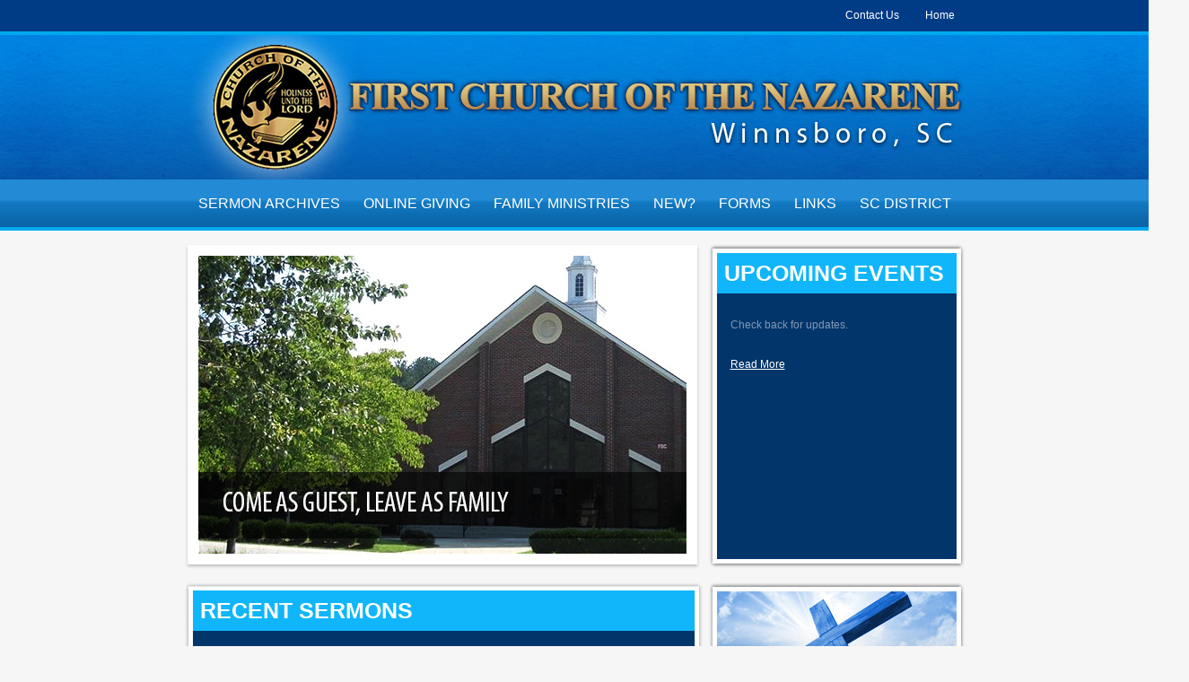

--- FILE ---
content_type: text/html; Charset=UTF-8
request_url: http://www.wcotn.org/?fldMonth=&fldEventID=861501&fldOccuranceDate=12/3/2023
body_size: 5536
content:
<!DOCTYPE html>
<html lang="en">
 <head>
<meta http-equiv="Content-Type" content="text/html; charset=UTF-8">
   <title>Winnsboro First Church of the Nazarene</title>
   <meta name="description" content="This is a web site for our church to help inform people of who we are and where we are located. What ministries we offer. Offering online sermons and online giving."> 
   <meta name="keywords" content="First Church Of The Nazarene, Winnsboro, SC, Winnsboro, SC, Adult ministry, Teen Ministry, Childrens Ministry, Missions, Men's Ministry, Women's Ministry, Calendar">
   <meta name="robots" content="index,follow">
   
   <meta property="og:title" content="Winnsboro First Church of the Nazarene" />
<meta property="og:description" content="This is a web site for our church to help inform people of who we are and where we are located. What ministries we offer. Offering online sermons and online giving." />
<meta property="og:image" content="" />
<meta property="nm:nocache" mode="" />
<meta property="nm:cid" content="79632" />
<meta property="nm:sv" content="2021" />
<link rel="canonical" href="http://www.Wcotn.org/" />
<script src="/lib/frameworks/jquery/jquery-3.6.3.min.js"></script>
<script src="/lib/frameworks/jquery/jquery-migrate-1.4.1.min.js"></script>
<script src="/lib/frameworks/jquery/jquery-ui-1.13.2/jquery-ui.js"></script>
<link rel="stylesheet" href="/lib/frameworks/jquery/jquery-ui-1.13.2/jquery-ui.css" Type="text/css">
<script src="/lib/common/common.js"></script>
<link type="text/css" href="//files.stablerack.com/library/fontawesome/6/css/fontawesome.min.css" rel="Stylesheet" /><link type="text/css" href="//files.stablerack.com/library/fontawesome/6/css/all.min.css" rel="Stylesheet" /><link type="text/css" href="//files.stablerack.com/library/animate/animate.min.css" rel="Stylesheet" /><link rel="stylesheet" href="/lib/frameworks/bootstrap/css/fakebootstrap.css" Type="text/css">
<link rel="stylesheet" href="/lib/frameworks/bootstrap/css/bootstrap-theme.min.css" Type="text/css"><link rel="preconnect" href="https://fonts.googleapis.com"><link rel="preconnect" href="https://fonts.gstatic.com" crossorigin><link rel="stylesheet" href="/lib/common/struxr/struxr.css" Type="text/css">
<link rel="stylesheet" href="/lib/common/struxr/global.css" Type="text/css">
<link rel="stylesheet" href="/lib/common/struxr/blocks.css" Type="text/css">
<link rel="stylesheet" href="/systemstyles.css?fldTemplateID=13398" Type="text/css">
<script src="/lib/js/cms.js"></script>
<script src="/js/formvalidation.js?v2"></script>
<script src="/lib/js/core_kit.js"></script>
<script src="/lib/js/ui_kit.js"></script>

   
 </head>
 <body>

<div id="topBarDiv"><div id="topBar">
	
<ul id="topLinks" class="uMenu uMenuVertical">
 <li class="MenuItem_1 Item_First"><a href="/Contact-Us" title="Contact Us">Contact Us</a></li>
 <li class="MenuItem_2 Item_Last"><a href="/" title="Home">Home</a></li>
</ul>

<div class="clear"></div>
</div></div>
<div id="headerDiv"><div id="header">
	<img src="/images/TopLogo.png" width="869" height="161" alt="First Church of the Nazarene. Winnsboro, SC">
<div class="clear"></div>
</div></div>
<div id="topMenuBar"><div id="topMenuDiv">
	<ul id="topMenu"><li id="litopMenu122243" class="first"><a href="/Sermon-Archives" id="atopMenu122243" onclick="" title="" style="">Sermon Archives</a></li><li id="litopMenu162636" class="option2"><a href="https://www.easytithe.com/dl/?uid=firs650210" target="_blank" id="atopMenu162636" onclick="" title="Online Giving, Tithes, Offering, Donations" style="">Online Giving</a></li><li id="litopMenu123417" class="option3"><a href="/Family-Ministries" id="atopMenu123417" onclick="" title="" style="">Family Ministries</a><ul id="topMenu123417"><li id="litopMenu123417122253" class="first"><a href="/Ignite-Childrens-Ministry" id="atopMenu123417122253" onclick="" title="" style="">Ignite Children's Ministry</a></li><li id="litopMenu123417122254" class="option2"><a href="/Catalyst-Youth-Ministry" id="atopMenu123417122254" onclick="" title="" style="">Catalyst Youth Ministry</a></li><li id="litopMenu123417123131" class="option3"><a href="/Adult-Sunday-School-Ministries" id="atopMenu123417123131" onclick="" title="" style="">Adult Sunday School Ministries</a></li><li id="litopMenu123417123316" class="option4"><a href="/Prime-Timers" id="atopMenu123417123316" onclick="" title="" style="">Prime Timers</a></li><li id="litopMenu123417123357" class="option5"><a href="/Ladies-Ministry" id="atopMenu123417123357" onclick="" title="" style="">Ladies Ministry</a></li><li id="litopMenu123417123354" class="option6"><a href="/Mens-Ministry" id="atopMenu123417123354" onclick="" title="" style="">Men's Ministry</a></li><li id="litopMenu123417123082" class="last"><a href="/NMI" id="atopMenu123417123082" onclick="" title="" style="">NMI</a></li></ul><script>if (location.href.indexOf('/Ignite-Childrens-Ministry') > 0) { $('#a123417').addClass('chosenOption'); };
if (location.href.indexOf('/Catalyst-Youth-Ministry') > 0) { $('#a123417').addClass('chosenOption'); };
if (location.href.indexOf('/Adult-Sunday-School-Ministries') > 0) { $('#a123417').addClass('chosenOption'); };
if (location.href.indexOf('/Prime-Timers') > 0) { $('#a123417').addClass('chosenOption'); };
if (location.href.indexOf('/Ladies-Ministry') > 0) { $('#a123417').addClass('chosenOption'); };
if (location.href.indexOf('/Mens-Ministry') > 0) { $('#a123417').addClass('chosenOption'); };
if (location.href.indexOf('/NMI') > 0) { $('#a123417').addClass('chosenOption'); };
</script></li><li id="litopMenu122242" class="option4"><a href="/About-Us" id="atopMenu122242" onclick="" title="" style="">New?</a><ul id="topMenu122242"><li id="litopMenu122242122247" class="first"><a href="/About-Us" id="atopMenu122242122247" onclick="" title="" style="">About Us</a></li><li id="litopMenu122242162638" class="option2"><a href="/Calendar-of-Events" id="atopMenu122242162638" onclick="" title="" style="">Calendar of Events</a></li><li id="litopMenu122242130503" class="option3"><a href="/Church-Staff--Church-Board" id="atopMenu122242130503" onclick="" title="" style="">Church Staff & Church Board</a></li><li id="litopMenu122242123533" class="option4"><a href="/What-Nazarenes-Believe-Mission" id="atopMenu122242123533" onclick="" title="" style="">What Nazarenes Believe: Mission</a></li><li id="litopMenu122242123534" class="option5"><a href="/What-Nazarenes-Believe-Values" id="atopMenu122242123534" onclick="" title="" style="">What Nazarenes Believe: Values</a></li><li id="litopMenu122242123536" class="option6"><a href="/What-Nazarenes-Believe-Purpose" id="atopMenu122242123536" onclick="" title="" style="">What Nazarenes Believe: Purpose</a></li><li id="litopMenu122242123583" class="option7"><a href="/What-Nazarenes-Believe-8-Agreed-Statements" id="atopMenu122242123583" onclick="" title="" style="">What Nazarenes Believe: 8 Agreed Statements</a></li><li id="litopMenu122242122249" class="last"><a href="/Contact-Us" id="atopMenu122242122249" onclick="" title="" style="">Contact Us</a></li></ul><script>if (location.href.indexOf('/About-Us') > 0) { $('#a122242').addClass('chosenOption'); };
if (location.href.indexOf('/Calendar-of-Events') > 0) { $('#a122242').addClass('chosenOption'); };
if (location.href.indexOf('/Church-Staff--Church-Board') > 0) { $('#a122242').addClass('chosenOption'); };
if (location.href.indexOf('/What-Nazarenes-Believe-Mission') > 0) { $('#a122242').addClass('chosenOption'); };
if (location.href.indexOf('/What-Nazarenes-Believe-Values') > 0) { $('#a122242').addClass('chosenOption'); };
if (location.href.indexOf('/What-Nazarenes-Believe-Purpose') > 0) { $('#a122242').addClass('chosenOption'); };
if (location.href.indexOf('/What-Nazarenes-Believe-8-Agreed-Statements') > 0) { $('#a122242').addClass('chosenOption'); };
if (location.href.indexOf('/Contact-Us') > 0) { $('#a122242').addClass('chosenOption'); };
</script></li><li id="litopMenu123432" class="option5"><a href="/Forms" id="atopMenu123432" onclick="" title="" style="">Forms</a><ul id="topMenu123432"><li id="litopMenu123432205491" class="first"><a href="/VBS-PreRegistration-Form-" id="atopMenu123432205491" onclick="" title="" style="">VBS Pre-Registration Form</a></li><li id="litopMenu123432123313" class="option2"><a href="/Facility-Reservation-Form" id="atopMenu123432123313" onclick="" title="" style="">Facility Reservation Form</a></li><li id="litopMenu123432155725" class="option3"><a href="/KITCHENFELLOWSHIP-HALL-CHECK-LIST" id="atopMenu123432155725" onclick="" title="" style="">KITCHEN/FELLOWSHIP HALL CHECK LIST</a></li><li id="litopMenu123432181488" class="option4"><a href="/Handi" id="atopMenu123432181488" onclick="" title="" style="">Handicap Ramp Application Form</a></li><li id="litopMenu123432123515" class="option5"><a href="/Van" id="atopMenu123432123515" onclick="" title="" style="">Van Reservation Form</a></li><li id="litopMenu123432128549" class="last"><a href="/Video-Consent-Form" id="atopMenu123432128549" onclick="" title="" style="">Video Consent Form</a></li></ul><script>if (location.href.indexOf('/VBS-PreRegistration-Form-') > 0) { $('#a123432').addClass('chosenOption'); };
if (location.href.indexOf('/Facility-Reservation-Form') > 0) { $('#a123432').addClass('chosenOption'); };
if (location.href.indexOf('/KITCHENFELLOWSHIP-HALL-CHECK-LIST') > 0) { $('#a123432').addClass('chosenOption'); };
if (location.href.indexOf('/Handi') > 0) { $('#a123432').addClass('chosenOption'); };
if (location.href.indexOf('/Van') > 0) { $('#a123432').addClass('chosenOption'); };
if (location.href.indexOf('/Video-Consent-Form') > 0) { $('#a123432').addClass('chosenOption'); };
</script></li><li id="litopMenu123584" class="option6"><a href="/Links" id="atopMenu123584" onclick="" title="" style="">Links</a><ul id="topMenu123584"><li id="litopMenu123584189427" class="first"><a href="https://www.youtube.com/channel/UCcca4AK_5YmQTvE_Oza7ZVQ" target="_blank" id="atopMenu123584189427" onclick="" title="" style="">Church YouTube Page</a></li><li id="litopMenu123584148844" class="option2"><a href="https://www.facebook.com/WinnsboroNaz" target="_blank" id="atopMenu123584148844" onclick="" title="Winnsboro First Church of the Nazarene Facebook page" style="">Church Facebook Page</a></li><li id="litopMenu123584178294" class="option3"><a href="https://www.facebook.com/winnsboro.catalyst" target="_blank" id="atopMenu123584178294" onclick="" title="" style="">Catalyst Youth Ministry FB Page</a></li><li id="litopMenu123584172899" class="option4"><a href="https://www.facebook.com/www.wcotn.org/?ref=bookmarks" target="_blank" id="atopMenu123584172899" onclick="" title="" style="">Ignite Children's Ministry Facebook Page</a></li><li id="litopMenu123584123585" class="option5"><a href="http://nazarene.org/" target="_blank" id="atopMenu123584123585" onclick="" title="" style="">Church of the Nazarene</a></li><li id="litopMenu123584128564" class="option6"><a href="/Read-The-Bible" id="atopMenu123584128564" onclick="" title="" style="">Read The Bible</a></li><li id="litopMenu123584123586" class="option7"><a href="https://www.facebook.com/pages/South-Carolina-NYI/151309248215669?fref=ts" target="_blank" id="atopMenu123584123586" onclick="" title="" style="">NYI Facebook Page</a></li><li id="litopMenu123584123587" class="option8"><a href="https://www.facebook.com/pages/SC-District-SDMI/124965874219323" target="_blank" id="atopMenu123584123587" onclick="" title="" style="">SDMI Facebook Page</a></li><li id="litopMenu123584123588" class="last"><a href="http://scnazdist.net/indexold.html" target="_blank" id="atopMenu123584123588" onclick="" title="" style="">Old District Website</a></li></ul><script>if (location.href.indexOf('https://www.youtube.com/channel/UCcca4AK_5YmQTvE_Oza7ZVQ" target="_blank') > 0) { $('#a123584').addClass('chosenOption'); };
if (location.href.indexOf('https://www.facebook.com/WinnsboroNaz" target="_blank') > 0) { $('#a123584').addClass('chosenOption'); };
if (location.href.indexOf('https://www.facebook.com/winnsboro.catalyst" target="_blank') > 0) { $('#a123584').addClass('chosenOption'); };
if (location.href.indexOf('https://www.facebook.com/www.wcotn.org/?ref=bookmarks" target="_blank') > 0) { $('#a123584').addClass('chosenOption'); };
if (location.href.indexOf('http://nazarene.org/" target="_blank') > 0) { $('#a123584').addClass('chosenOption'); };
if (location.href.indexOf('/Read-The-Bible') > 0) { $('#a123584').addClass('chosenOption'); };
if (location.href.indexOf('https://www.facebook.com/pages/South-Carolina-NYI/151309248215669?fref=ts" target="_blank') > 0) { $('#a123584').addClass('chosenOption'); };
if (location.href.indexOf('https://www.facebook.com/pages/SC-District-SDMI/124965874219323" target="_blank') > 0) { $('#a123584').addClass('chosenOption'); };
if (location.href.indexOf('http://scnazdist.net/indexold.html" target="_blank') > 0) { $('#a123584').addClass('chosenOption'); };
</script></li><li id="litopMenu148774" class="last"><a href="/SC-District" id="atopMenu148774" onclick="" title="" style="">SC District</a><ul id="topMenu148774"><li id="litopMenu148774148775" class="first"><a href="http://southcarolinanazarene.org/" target="_blank" id="atopMenu148774148775" onclick="" title="" style="">SC Nazarene District Website</a></li><li id="litopMenu148774148839" class="option2"><a href="http://southcarolinanazarene.org/newsletters/newsletter-latest.pdf" target="_blank" id="atopMenu148774148839" onclick="" title="" style="">SC District Newsletter</a></li><li id="litopMenu148774148840" class="option3"><a href="http://engagemagazine.com/" target="_blank" id="atopMenu148774148840" onclick="" title="" style="">NMI Magazine: Engage</a></li><li id="litopMenu148774148841" class="option4"><a href="https://www.nph.com/nphweb/html/h2ol/index.jsp" target="_blank" id="atopMenu148774148841" onclick="" title="" style="">Holiness Today Magazine</a></li><li id="litopMenu148774148843" class="option5"><a href="http://www.usacanadaregion.org/sdmi" target="_blank" id="atopMenu148774148843" onclick="" title="" style="">SDMI Connection Newsletter</a></li><li id="litopMenu148774148842" class="last"><a href="http://www.graceandpeacemagazine.org/" target="_blank" id="atopMenu148774148842" onclick="" title="" style="">Grace & Peace Magazine</a></li></ul><script>if (location.href.indexOf('http://southcarolinanazarene.org/" target="_blank') > 0) { $('#a148774').addClass('chosenOption'); };
if (location.href.indexOf('http://southcarolinanazarene.org/newsletters/newsletter-latest.pdf" target="_blank') > 0) { $('#a148774').addClass('chosenOption'); };
if (location.href.indexOf('http://engagemagazine.com/" target="_blank') > 0) { $('#a148774').addClass('chosenOption'); };
if (location.href.indexOf('https://www.nph.com/nphweb/html/h2ol/index.jsp" target="_blank') > 0) { $('#a148774').addClass('chosenOption'); };
if (location.href.indexOf('http://www.usacanadaregion.org/sdmi" target="_blank') > 0) { $('#a148774').addClass('chosenOption'); };
if (location.href.indexOf('http://www.graceandpeacemagazine.org/" target="_blank') > 0) { $('#a148774').addClass('chosenOption'); };
</script></li></ul><script>if (location.href.indexOf('/Sermon-Archives') > 0) { $('#a122241').addClass('chosenOption'); };
if (location.href.indexOf('https://www.easytithe.com/dl/?uid=firs650210" target="_blank') > 0) { $('#a122241').addClass('chosenOption'); };
if (location.href.indexOf('/Family-Ministries') > 0) { $('#a122241').addClass('chosenOption'); };
if (location.href.indexOf('/About-Us') > 0) { $('#a122241').addClass('chosenOption'); };
if (location.href.indexOf('/Forms') > 0) { $('#a122241').addClass('chosenOption'); };
if (location.href.indexOf('/Links') > 0) { $('#a122241').addClass('chosenOption'); };
if (location.href.indexOf('/SC-District') > 0) { $('#a122241').addClass('chosenOption'); };
</script>
<div class="clear"></div>
</div></div>
<div id="hpBody">
	<div id="hpBody-left">
    	<div id="topPOV"><img src="/images/TopPOV.jpg" width="544" height="332" alt="Come as Guest, Leave as Family"></div>
        <div class="hpContentTop"></div>
        <div class="hpContentDiv">
        	<h1>Recent Sermons</h1>
            <div class="hpContent"><div class="sermonEntry">
	<img src="/images/BlogArticleImageSmall89539.jpg" width="138" height="102" alt="Sermon 2" class="sermonPic">
	<div class="sermonText">
		<h2>Sermon 2</h2>
		<div>Sunday Morning Service - November 10, 2024 - With Pastor Harry</div>
		<div><a href="/articles_view.asp?blogid=7339&view=post&articleid=89539" class="sermonLink">Watch</a></div>
	</div>
<div class="clear"></div>
</div><div class="sermonEntry">
	<img src="/images/BlogArticleImageSmall89538.jpg" width="138" height="102" alt="Sermon 1" class="sermonPic">
	<div class="sermonText">
		<h2>Sermon 1</h2>
		<div>Sunday Morning Service - November 17, 2024 - With Pastor Harry</div>
		<div><a href="/articles_view.asp?blogid=7339&view=post&articleid=89538" class="sermonLink">Watch</a></div>
	</div>
<div class="clear"></div>
</div><!--  --></div>
        </div>
        <div class="hpContentBottom"></div>
    </div>
    <div id="hpBody-right">
    	<div class="rr-top"></div>
        <div class="rr-bg" style="min-height:341px;">
        	<h2>Upcoming Events</h2>
            <div class="rr-text">
            	<p style="opacity:0.50;">Check back for updates.</p><!--  -->
                <br>
                <div><a href="/Calendar-of-Events">Read More</a></div>
            </div>
        </div>
        <div class="rr-bottom"></div>
        <div class="rr-top" style="margin-top:16px;"></div>
        <div class="rr-bg" style="min-height:475px;">
        	<div id="rrCrossDiv"><div class="rr-text" style="padding-top:160px;">
            	<h3>Services</h3>
                <p>&#160;</p>

<div><em style="font-style:italic; font-weight:bold">Sunday&#39;s: </em></div>

<div><em style="font-style:italic; font-weight:bold">&#160; &#160;&#160; Sunday School At 10:00&#160;AM</em></div>

<div><em style="font-style:italic; font-weight:bold">&#160; &#160;&#160; Sunday Morning Worship At 11:00&#160;AM</em></div>

<div><em style="font-style:italic; font-weight:bold">&#160; &#160;&#160; Sunday Evening Services:</em></div>

<div><em style="font-style:italic; font-weight:bold">&#160; &#160; &#160; &#160; &#160;&#160; Catalyst Youth Ministry: 4:30 PM</em></div>

<div><em style="font-style:italic; font-weight:bold">&#160; &#160; &#160; &#160; &#160;&#160; Ignite Children&#39;s Ministry: 4:30 PM</em></div>

<div><em style="font-style:italic; font-weight:bold">&#160; &#160; &#160; &#160; &#160; &#160;No Adult Evening Service</em></div>

<div>&#160; &#160; &#160; &#160; &#160; &#160; &#160; &#160; &#160; &#160; &#160; &#160; &#160; &#160; &#160; &#160; &#160; &#160; &#160;</div>

<div><em style="font-style:italic; font-weight:bold">Wednesday Night&#39;s: </em></div>

<div><em style="font-style:italic; font-weight:bold">&#160; &#160; &#160;Catalyst Youth Ministry: 5:30 PM</em></div>

<div><strong><em>&#160; &#160; &#160;No Ignite Children&#39;s Ministry</em></strong></div>

<div><strong><em>&#160; &#160;&#160; Adult&#39;s Bible Study: 6:00 PM</em></strong></div>

<div><em style="font-style:italic; font-weight:bold">&#160; &#160; &#160;&#160;</em></div>

<div>&#160; &#160; &#160; &#160; &#160; &#160; &#160; &#160; &#160; &#160; &#160; &#160; &#160; &#160; &#160;&#160;</div>

<div><strong><em>&#160;</em></strong></div>

            </div></div>
        </div>
        <div class="rr-bottom"></div>
    </div>
<div class="clear"></div>
</div>

<div class="footertext systemFooterInfo container-fluid"><div class="row"><div class="col-md-12">&copy; 2013 - 2026 Church Of The Nazarene, Winnsboro, SC - All Rights Reserved. </div><div class="col-md-12"><a href="http://www.netministry.com/?affiliateid=2874" target="_TOP" class="footertext systemFooterInfo">Church Websites | Ministry Websites </a> by <a href="http://www.netministry.com/?affiliateid=2874" target="_TOP" class="footertext">NetMinistry</a><a href="http://www.netministry.com" class="footertext">.</a></div></div></div>
<div id="socialDiv"><!---<a target="_blank" title="find us on Facebook" href="https://www.facebook.com/pages/Winnsboro-First-Church-of-the-Nazarene/219136024795861"><img alt="find us on facebook" src="//login.create.net/images/icons/user/facebook_140x60.png"  border=0></a>
<table width='100%'><tr><td align='center'><object classid='clsid:D27CDB6E-AE6D-11cf-96B8-444553540000' codebase='http://download.macromedia.com/pub/shockwave/cabs/flash/swflash.cab#version=4,0,2,0' width='191' height='33'><param name=movie value='http://www.freebloghitcounter.com/flash/counter/wmcounter_en_1.swf?_id1=2&_id2=Arial&_id3=19&ancho=15&alto=10&_id6=1&_id7=13465&_id8=16776959&_id9=0&_id10=11&_id12=0&_id13=0&_id17=82848' /><param name=quality value=high /><param name=wmode value=transparent /><param name=scale value=noscale /><embed src='http://www.freebloghitcounter.com/flash/counter/wmcounter_en_1.swf?_id1=2&_id2=Arial&_id3=19&ancho=15&alto=10&_id6=1&_id7=13465&_id8=16776959&_id9=0&_id10=11&_id12=0&_id13=0&_id17=82848' quality=high wmode=transparent scale=noscale pluginspage='http://www.macromedia.com/shockwave/download/index.cgi?P1_Prod_Version=ShockwaveFlash' type='application/x-shockwave-flash' width='191' height='33' /></embed></object></td></tr><tr><td align='center'><a href=' http://www.blogcounter4free.com' style='font-family:arial;font-size:10px;'>blog counter</a> <span style='font-family:arial;font-size:8px;'>|</span> <a href='http://www.superjavahost.com' style='font-family:arial;font-size:8px;'>java web hosting</a></td></tr></table>--></div>
   
   
 </body>
</html>

--- FILE ---
content_type: text/css
request_url: http://www.wcotn.org/systemstyles.css?fldTemplateID=13398
body_size: 7756
content:
:root {--ColorSiteBG: #f6f6f6;--ColorNavigationBG: #0c6baf;--ColorContentBG: #ffffff;--ColorOverlay1: #f6f6f6;--ColorOverlay2: #11b6fa;--ColorNavigationBorder: #02356a;--ColorSiteText: #555555;--ColorLinkText: #0c6cb1;--ColorNavigationText: #ffffff;--ColorSectionHeaders: #000000;--ColorCopyright: #ffffff;--ColorSiteBorder: #000000;}html, body { position:relative; height:100%; }
BODY  { font-size:10pt; font-family:Arial,Helvetica,Verdanda; color:#555555;}
TD  { font-size:10pt; font-family:Arial,Helvetica,Verdanda; color:#555555;}
TH  { font-size:10pt; font-family:Arial,Helvetica,Verdanda; color:#555555; font-weight:bold;}
A,A:Visited,A:Active,A:Hover  { color:#0c6cb1; /*text-decoration:underline;*/}
A.navlinks3,A.navlinks3:Visited,A.navlinks3:Active { text-decoration:none;}
A.navlinks3:Hover { text-decoration:underline;}
A.navlinks4,A.navlinks4:Visited,A.navlinks4:Active { text-decoration:none;}
A.navlinks4:Hover { text-decoration:underline;}
.sectiontitle  { font-weight:bold; color:#000000;}
.sectiontitle2  { font-weight:bold; font-size:14pt; color:#000000;}
.greyout  { /*color:#999999;*/    opacity:0.5;}
.navlinks  { font-weight:bold; color:#ffffff;}
.navlinks2  { font-weight:bold; color:ffffff; font-size:10pt;}
.navlinks3  { font-weight:bold; color:ffffff; font-size:10pt; text-decoration:none;}
.navlinks4  { font-weight:bold; color:#ffffff; font-size:10pt; text-decoration:none;}
A.navlinks  { font-weight:bold; color:#ffffff;}
A.navlinks:visited  { font-weight:bold; color:#ffffff;}
A.navlinks:active  { font-weight:bold; color:#ffffff;}
A.navlinks:hover  { font-weight:bold; color:#ffffff;}
A.navlinks2:visited  { font-weight:bold; color:#ffffff;}
A.navlinks2:active  { font-weight:bold; color:#ffffff;}
A.navlinks2:hover  { font-weight:bold; color:#ffffff;}
A.navlinks3:visited  { font-weight:bold; color:#ffffff;}
A.navlinks3:active  { font-weight:bold; color:#ffffff;}
A.navlinks3:hover  { font-weight:bold; color:#ffffff;}
A.navlinks4:visited  { font-weight:bold; color:#ffffff;}
A.navlinks4:active  { font-weight:bold; color:#ffffff;}
A.navlinks4:hover  { font-weight:bold; color:#ffffff;}
.title  { font-size:14pt; font-weight:bold; color:#0c6cb1;}
 h1, h2, h3, h4, h5, h6, h7 { color:#000000; }
.bigboldblack  { font-size:12pt; font-weight:bold; color:#555555;}
.bigbold2  { font-size:12pt; font-weight:bold; color:#000000;}
.bigbold  { font-size:10pt; font-weight:bold; color:#000000;}
.revbigbold  { font-size:10pt; font-weight:bold; color:#ffffff;}
.smalltext  { font-size:10pt;}
.footertext  { font-weight:bold; font-size:8pt; color:#ffffff; margin-top:2em; text-align:center;}
A.footertext  { font-weight:bold; color:#ffffff;}
A.footertext:visited  { font-weight:bold; color:#ffffff;}
A.footertext:active  { font-weight:bold; color:#ffffff;}
A.footertext:hover  { font-weight:bold; color:#ffffff;}
.pages  { font-weight:bold; font-size:7pt; color:#f6f6f6;}
.sectionbullet  { font-weight:bold; color:#f6f6f6;}
.navcolorbuttons { font-size:8pt; border-left:1px solid #000; border-right:1px solid #000; border-top:1px solid #000; border-bottom:1px solid #000; background-color:#000000; color:#ffffff;}
.xml-icon {     padding:0px 3px 1px 3px;    margin:0;    text-align:center; font-family:Tahoma, Verdana, Arial, Helvetica, sans-serif; font-size:11px; font-weight:bold; color:#fff; background-color:#ff6600;    border:1px solid;    border-color:#ffc8a4 #3f1a01 #3f1a01 #ffc8a4;    cursor:pointer;}
.button-icon {     padding:0px 3px 1px 3px;    margin:0;    text-decoration:none; text-align:center; font-family:Tahoma, Verdana, Arial, Helvetica, sans-serif; font-size:11px;    font-weight:bold;    color:#fff;    background-color:#cccccc;    border:1px solid;    border-color:#ffc8a4 #3f1a01 #3f1a01 #ffc8a4;    cursor:pointer;}
/* ----------- Version Upgrade Styles ----------------------- */
/* TEXT STYLES */
.EmphasisText {    color:#0c6cb1;    font-weight:bold;}
.CaptionText {    color:#000000;    font-weight:bold;}
.ReverseText {    color:#ffffff;}
/* BOXES */
.ContainerBox {    border:1px solid #555555;     background-color:#f6f6f6;     overflow:auto;}
.ContainerBoxClear {    border:1px solid #555555;     overflow:auto;}
.ContainerContentBG {    border:1px solid #ffffff;     overflow:auto;}
.ContainerBoxReverse,A.ControlBoxReverse:Link,A.ControlBoxReverse:Visited,A.ControlBoxReverse:Active,A.ControlBoxReverse:Hover {    border:1px solid #000000;     background-color:#{#ColorColorSiteText};     color:#f6f6f6;    /*overflow:auto;*/}
.DataContainerBox {    border-top:1px solid #000000;}
/* SYSTEM BUTTONS */
.StoreButton,A.StoreButton,A.StoreButton:Active,A.StoreButton:Visited {    padding:5px;    color:#ffffff;    border:1px solid #ffffff;    background-color:#ffffff;     font-size:9pt;    font-family:Arial,Helvetica,verdana;    font-weight:bold;    text-decoration:none;}
.A.StoreButton:Hover {    background-color:#ffffff;    color:#ffffff;}
.RSSBUTTON,A.RSSBUTTON,A.RSSBUTTON:Link,A.RSSBUTTON:Active,A.RSSBUTTON:Visited {    display:inline-block;    color:#ffffff;    text-decoration:none;    font-size:8pt;    border:1px solid #ae6103;    padding:2px 3px;    font-weight:bold;    background-color:#ffa02d;    padding:3px 5px 3px 5px;    }
A.RSSBUTTON:Hover{    color:#ffffff;    background-color:#ae6103;}
.SystemButtonLink,A.SystemButtonLink:Link,A.SystemButtonLink:Active,A.SystemButtonLink:Visited {    display:inline-block;    text-decoration:none;    font-weight:bold;    padding:5px;    border:1px solid #000000;    background-color:#000000;    color:#f6f6f6;    width:auto;    font-size:7pt;    font-family:Verdana;}
A.SystemButtonLink:Hover {    background-color:#f6f6f6;    color:#000000;}
.SystemButtonLinkColor,A.SystemButtonLinkColor:Link,A.SystemButtonLinkColor:Active,A.SystemButtonLinkColor:Visited {    display:inline-block;    text-decoration:none;    font-weight:bold;    padding:5px;      border:1px solid #000000;    background-color:#0c6cb1;    color:#f6f6f6;     width:auto;    font-size:7pt;    font-family:Verdana;}
A.SystemButtonLinkColor:Hover {    background-color:#f6f6f6;    color:#0c6cb1;}
A.PageNumberBlock,A.PageNumberBlock:Link,A.PageNumberBlock:Active,A.PageNumberBlock:Visited {    border:1px solid #000000;    background-color:#f6f6f6;    color:#555555;    font-weight:bold;    text-decoration:none;    padding:2px;    margin:3px;    font-size:7pt;}
A.PageNumberBlock:Hover {    background-color:#f6f6f6;    color:#555555;}
A.PageNumberBlockSelected,A.PageNumberBlockSelected:Link,A.PageNumberBlockSelected:Active,A.PageNumberBlockSelected:Visited,A.PageNumberBlockSelected:Hover {    border:1px solid #000000;    background-color:#555555;    color:#f6f6f6;    font-weight:bold;   text-decoration:none;    padding:2px;    margin:3px;    font-size:7pt;}
/* CELLS AND BACKGROUNDS */
.CellColor1 {    background-color:#0c6baf;}
.CellColor2 {    background-color:#ffffff;}
.CellColor3 {    background-color:#f6f6f6;}
.CellColor4 {    background-color:#11b6fa;}
.CellColor7 {    background-color:#0c6cb1;}
.CellColor9 {    background-color:#000000;}
/* FORM ELEMENTS */
input.SmallForm {    font-size:.8em;}
select.SmallForm {     font-size:.8em;}
textarea.SmallForm {     font-size:1em;}
input.SmallFormYellow {    font-size:.8em;    background-color:#feffcc;}
select.SmallFormYellow {     font-size:.8em;    background-color:#feffcc;}
input.LargeForm {    font-size:1.5em;}
select.LargeForm {    font-size:1.5em;}
textarea.LargeForm {    font-size:1.5em;}
.floatclear { display:block; height:0px; clear:both;}
.PNGFix {    behavior:url(/lib/css/iepngfix.htc);}
/* Version 5 Styles */
.divSiteLoader {    position:absolute;    top:0px;    bottom:0px;    left:0px;    right:0px;    z-index:9999;    font-size:48pt;    text-align:center;    color:#ffffff;    background-color:#000000;    opacity:0.5;}
a img {    border:0px;}
img {    /*max-width:100%;*/}
.divContentListBlock {    margin-bottom:1em;}
.divContentListBlock .title {    font-size:1em;    font-weight:bold;}
.textEmphasis {    color:#0c6cb1;}
.textSmaller {    font-size:0.9em;}
.textSmallest {    font-size:0.8em;}
.divSearchBar {    background-color:#f6f6f6;    color:#555555;    font-weight:bold;    padding:1.5em 2em 1em;}
.divClearLine {    clear:both;}
.divFloatLine {    float:left;    margin-right:2em;}
.aButton {    display:inline-block;    padding:5px 10px;    font-size:1.2em;    background-color:#000000;    color:#f6f6f6;    cursor:pointer;}
.formApp {    margin:0px;    padding:0px;}
.formApp .caption {    font-size:0.8em; opacity:0.75;}
.formApp .caption, .formApp .field {    margin-bottom:0.5em;}
.formApp .field input[type=text], .formApp .field input[type=password], .formApp .field select, .formApp .field textarea {    padding:5px;    }
.formApp .field input[type=submit], .formApp .field input[type=button] {    padding:5px 10px;}
.formApp .textarea textarea {    width:90%;    min-height:75px;}
.formApp .controls {    margin-top:1em;}
.formApp .controls input[type=submit], .formApp .controls input[type=button], .formAppButton {    padding:9px 18px;    border:0px;    background-color:#0c6cb1;    color:#ffffff;}
.formApp .controls input[type=submit]:hover, .formApp .controls input[type=button]:hover, .formAppButton:hover {    color:#ffffff;    background-color:#000000;}
.divBlogAuthorBox {    padding:15px;    margin:1em 0px;    background-color:#f6f6f6;}
.appButton, a.appButton, a.appButtonLarge {   background-image:none; text-shadow:none; border:0px; padding:0.5em 1em;    border:0px;    background-color:#0c6cb1;    color:#ffffff;    font-size:0.8em;    text-decoration:none;    display:inline-block;    cursor:pointer;    text-align:center;}
.appButton:hover, a.appButton:hover, a.appButtonLarge:hover,.appButton:active, a.appButton:active, a.appButtonLarge:active,.appButton:focus, a.appButton:focus, a.appButtonLarge:focus .btn.appButton:hover {    color:#ffffff;    background-color:#000000;}
a.appButtonLarge {    display:block;    padding:25px;    font-size:1.8em;    margin-bottom:0.5em;}
.btn.appButton, a.btn.appButton { padding:6px 12px; font-size:14px; }
a.appControl {    cursor:pointer;    text-decoration:none;}
.tableApp {    width:100%;    border:0px;    border-collapse: collapse;    border-collapse:separate;    border-spacing:1px;}
.tableApp th {    padding:8px;    text-align:left;    background-color:#000000;    color:#ffffff;    font-size:0.9em;    margin:1px;}
.tableApp td {    padding:8px;    background-color:#f6f6f6;    margin:1px;}
.divPrayerCounter {    display:inline-block;    font-size:10pt;}
.divShadeBox {    padding:15px;    background-color:#f6f6f6;}
.divDropdown ul {    margin:0px;    padding:0px;    list-style:none;    position:relative;    z-index:9999;}
.divDropdown ul li {    display:inline-block;    *display:inline;    position:relative;}
.divDropdown ul li a {    display:inline-block;    text-decoration:none;}
.divDropdown ul li ul {    display:none;    position:absolute;    top:100%;    left:0px;}
.divDropdown ul li:hover ul {    display:block;    color:#ffffff;}
.divDropdown ul li ul li {    position:relative;    width:100%;}
.divDropdown ul li ul li a {    width:100%;white-space:nowrap;}
.divDropdown ul li ul li ul, .divDropdown ul li:hover ul li ul {    display:none;    left:100%;    top:0px;}
.divDropdown ul li ul li:hover ul {    display:block;}
.divDropdown ul li ul li ul li ul, .divDropdown ul li:hover ul li ul li ul {    display:none;    left:100%;    top:0px;}
.divDropdown ul li ul li ul li:hover ul {    display:block;}
#TempTemplate .divDropdown ul li ul li a {    background-color:rgba(0,0,0,1);color:#ffffff; text-align:left;}
#TempTemplate .divDropdown ul li ul li a:hover {    background-color:rgba(50,50,50,1);color:#ffffff; text-align:left;}
.system-dropdown-menu ul {    margin:0px;    padding:0px;    list-style:none;    position:relative;    z-index:9999;}
.system-dropdown-menu ul li {    display:inline-block;    *display:inline;    position:relative;}
.system-dropdown-menu ul li a {    display:inline-block;    text-decoration:none;}
.system-dropdown-menu ul li ul {    display:none;    position:absolute;    top:100%;    left:0px;}
.system-dropdown-menu ul li:hover ul {    display:block;    color:#ffffff;}
.system-dropdown-menu ul li ul li {    position:relative;    width:100%;}
.system-dropdown-menu ul li ul li a {    width:100%;}
.system-dropdown-menu ul li ul li ul, .system-dropdown-menu ul li:hover ul li ul {    display:none;    left:100%;    top:0px;}
.system-dropdown-menu ul li ul li:hover ul {    display:block;}
.system-dropdown-menu ul li ul li ul li ul, .system-dropdown-menu ul li:hover ul li ul li ul {    display:none;    left:100%;    top:0px;}
.system-dropdown-menu ul li ul li ul li:hover ul {    display:block;}
.system-dropdown-menu ul li ul li ul li a { white-space:nowrap; text-align:left; padding:0.5em 1em; background-color:rgba(0,0,0,.75); color:#ffffff; }
.tableCalendar {    width:100%;    border-collapse:collapse;}
.tableCalendar th {    width:14.28%;    font-size:0.8em;    background-color:#000000;    color:#ffffff;    padding:5px;}
.tableCalendar td {    font-size:0.8em;    background-color:#ffffff;    margin:1px;    border:1px solid #f6f6f6;    min-height:90px;}
.tableCalendar td.past {    background-color:#f6f6f6;    color:#999999;}
.tableCalendar td.past a{    color:#999999;}
.tableCalendar td .monthDay {    text-align:right;    padding:5px;    background-color:#f6f6f6;    color:#000000;}
.tableCalendar .divCalendarMonthEntry {    padding:5px;}
.divCalendarOptionLinks {    font-size:0.9em;}
.divAppDirectorySummaryProfile { font-size:0.8em; }
.divAppDirectorySummaryProfile .profilePhoto {    float:left;    margin-right:25px;   margin-bottom:25px;}
.divAppDirectorySummaryProfile .profilePhoto a img {    border:0px;}
.divAppDirectorySummaryProfile .name{    font-weight:bold;    font-size:1.2em;}
.divAppDirectorySummaryProfile .name a {    text-decoration:none;}
.divAppDirectorySummaryProfile .name a:hover {    text-decoration:underline;}
.divAppDirectorySummaryProfile .jobTitle{    font-weight:bold;}
.divAppDirectorySummaryProfile .website{    font-weight:bold;}
.divAppDirectorySummaryProfile .email{   font-weight:bold;}
.divAppDirectorySummaryProfile .bioShort{    padding-right:25px;    margin-top:1em;    margin-bottom:1em;    font-size:0.9em;    overflow:hidden;}
.divAppDirectoryProfile {}
.divAppDirectoryProfile .profilePhoto{    float:right;    margin-left:25px;    margin-bottom:25px;}
.divAppDirectoryProfile h2.name {    margin:0px;}
.divAppDirectoryProfile .jobTitle {    font-weight:bold;    margin-bottom:1em;}
.divAppStorePages {    text-align:right;    font-size:14pt;}
.divAppStorePages .page {    display:inline-block;    padding:5px;}
.divAppStorePages .page:hover {}
.divAppStorePages .page a {    display:inline-block;}
.divBlogRollEntry {    margin-bottom:4em;}
.divBlogRollEntry h2 {    margin-bottom:0px;}
.divAppSubscriptions {    margin-bottom:1em;}
.divAppSubscriptions .name {    font-weight:bold;}
#divCollectionMessage {    position:absolute;    position:fixed;    top:0px;    bottom:0px;    left:0px;    right:0px;    background-image:url('/lib/common/images/collectionDivBG.png');    z-index:9998;}
#divCollectionMessageInner {    position:absolute;    top:0px;    left:0px;    width:800px;    height:600px;    background-color:#000000;    z-index:9999;    color:#ffffff;    padding:50px;    text-align:left;    font-size:12pt;    font-family:Arial,Helvetica,sans-serif;    line-height:normal;    overflow:auto;}
#divCollectionMessageInner h2 {    font-family:Arial,Helvetica,sans-serif;    color:#ff9999;    line-height:normal;}
#divCollectionMessageInner .buttonsProceed a {    display:inline-block;    padding:10px 20px;    background-color:#660000;    color:#ffffff;    text-decoration:none;}
#divCollectionMessageInner .buttonsProceed a:hover {    background-color:#330000;}
.divPost {    margin-bottom:1em;}
.divPost .image {    float:left;    margin:0px 10px 10px 0px;}
.divPost .image img {}
.divPost .postBody {    width:100%;}
.divPost .postTitle {    font-size:1.1em;    font-weight:bold;}
.divPost .post {    margin:0.25em 0px;}
.divPost .postDate {    color:#999999;    font-size:0.8em;}
.divSocialNetworkMessageBox {    margin-bottom:1em;    background-color:#f6f6f6;    padding:15px 30px 15px 15px;}
.divSocialNetworkToolbar {    background-color:#f6f6f6;    color:#ffffff;    margin-bottom:1em;    padding:15px;    position:relative;    white-space:nowrap;}
#divSocialNetworkSearchResults {    position:absolute;    height:250px;    bottom:-250px;    width:100%;    background-color:#000000;    left:0px;    z-index:999;    overflow:auto;    display:none;}
#divSocialNetworkSearchResultsClose {    position:absolute;    left:0px;right:0px;    bottom:-275px;    z-index:9999;    text-align:right;    display:none;}
.divSocialNetworkToolbar .profileButton, .divSocialNetworkToolbar .signInButton {    float:left;}
.divSocialNetworkToolbar .signOutButton {    float:right;}
.divSocialNetworkToolbar .searchArea {    padding:0px 115px 0px 200px;}
.divSocialNetworkToolbar .signInArea {    float:left;}
.divSocialNetworkToolbar .searchArea input[type=text] {}
.divSocialNetworkToolbar .signInArea input[type=text], .divSocialNetworkToolbar .signInArea input[type=password] {    border:1px solid color:#999999;    padding:5px;    margin-right:5px;    vertical-align:middle;}
.divSocialNetworkMessageBox .photoArea {    float:left;}
.divSocialNetworkMessageBox .messageArea {    padding-left:65px;}
.divSocialNetworkMessageBox .caption {    margin-bottom:0.25em;    font-size:0.8em;}
.divSocialNetworkMessageBox form input[type=text] {    margin-bottom:0.5em;}
.divSocialNetworkMessageBox form input[type=text], .divSocialNetworkMessageBox form input[type=password], .divSocialNetworkMessageBox form textarea {    border:1px solid #999999;    font-family:Arial,Helvetica,sans-serif;    padding:5px;}
.divAppRacesSponsorshipLevel {}
.divAppRacesSponsorshipLevel .title {    font-size:1.2em;}
.divAppRacesSponsorshipLevel .instructions {    font-size:0.8em;}
.divAppRacesSponsorshipLevel .choose {    font-weight:bold;    font-size:0.8em;}
.divAppRacesSponsorshipLevel .choose input[type=radio] {    vertical-align:middle;}
.divFormCaption {    font-size:0.8em;    margin-bottom:0.5em;}
.divFormField {    margin-bottom:0.5em;}
.divFormField input[type=text], .divFormField input[type=password], .divFormField select, .divFormField textarea {    padding:5px;}
.divFormField textarea {    width:90%;}
.divFormField input[type=submit], .divFormField input[type=button] {    padding:10px 20px;}
.appLaunchButton {    padding:10px 20px;}
fieldset {    padding:25px;    margin-bottom:1em;}
fieldset legend {    font-weight:bold;    color:#999999;}
.requiredField:after {    content: ' *';    color:#0c6cb1;}
.divParallax {  background-attachment: fixed;  background-position: center center;  background-size: cover;}
.divTopBottomDivider {    padding:1em 0px;    margin:1em 0px;    border-top:1px solid #f6f6f6;    border-bottom:1px solid #f6f6f6;}
.full-width { width: 100vw; position: relative; left: 50%; right: 50%; margin-left: -50vw; margin-right: -50vw; }
.fb_iframe_widget iframe {  width:100%;}
@media print {    .noprint {        display:none;    }}
@media screen and (max-width:420px) { .img-responsive { max-width:100% !important;} }
@media only screen and (max-width: 767px) { .divBlogAuthorBox h3 { text-align:center; } .divBlogAuthorBox img { margin:0px auto; } }
.flex-row {    display: flex;    flex-wrap: wrap;}
.flex-row > [class*='col-'] {    display: flex;    flex-direction: column;}
.flex-row.row:after, .flex-row.row:before {    display: flex;}
#divSiteModal {    position:fixed;     z-index:999;     top:0px;     bottom:0px;     left:0px;     right: 0px;     background-color:rgba(255,255,255,.95);     padding:2em;     display:none;    overflow:auto;}
#divSiteModalClose {    position:absolute;    right:15px;    top:15px;}
.wireframe-preview {    padding:2em 0px;    background-color:rgba(0,0,0,.10);    text-align:center;    color:rgba(0,0,0,.25);    font-size:0.8em;}
form.system-niceform  { padding:2em;border:1px solid rgba(0,0,0,.10);background-color:rgba(0,0,0,.05); } form.system-niceform label { opacity:0.75; font-size:0.8em; } form.system-niceform .btn { background-image:none; text-shadow:none; border:0px; } 
a.btn-primary, a.btn-success, a.btn-info, a.btn-warning, a.btn-danger { color:#ffffff; }
.system-content-box { padding:2em;background-color:rgba(0,0,0,.05);margin-bottom:1em; }.system-content-box h3 { margin-top:0px; font-weight:bold; }img.system-spot-image, .system-spot-image img { border:1px solid rgba(0,0,0,.15); padding:2px; }.center-popup-content { height: 100%; width: 100%; max-width: 600px; max-height: 600px; position: absolute; left: 50%; top: 50%; transform: translate(-50%, -50%); background-color:#ffffff; padding:2em; overflow:auto; }.center-popup-content .close-button { position:fixed; right:1em; top:1em; cursor:pointer;font-size:1.5em; }.center-popup-content .content {  }.center-popup-wrapper { width: 100%; height: 100%; position: fixed; top: 0px; left: 0px; z-index: 99999; background: rgba(0, 0, 0, 0.9); display: flex; overflow: auto; flex-direction: column; opacity: 1; -webkit-backdrop-filter: blur(5px); backdrop-filter: blur(5px); visibility:hidden; }figure.auto-caption { margin-bottom:2em !important; width:100% !important; }figure.auto-caption figcaption { display:block;font-size:0.6em; text-align:center; padding:0.5em; color: rgba(150,150,150, 1); background-color:rgba(0,0,0,.05); }figure.auto-caption figcaption a { color: rgba(150,150,150, 1) !important; text-decoration:none; }.btn, .btn-primary, btn-success, .btn-danger, .btn-warning, .btn-info { background-image:none;text-shadow:none;border:0; }.btn-site, a.btn-site  { background-color:var(--ColorSectionHeaders);color:var(--ColorContentBG); }.btn-site:hover, a.btn-site:hover  { background-color:var(--ColorLinkText);color:var(--ColorContentBG); }.growEffect {  transition: all 0.25s ease; }.growEffect:hover {  -webkit-transform:scale(1.05); transform:scale(1.05); transition: all 0.25s ease; }.placeholder-16-9 { --w: 16; --h: 9; width:100%;aspect-ratio: var(--w) / var(--h); background-color:rgba(0,0,0,.25); } .placeholder-9-16 { --w: 9; --h: 16;width:100%;aspect-ratio: var(--w) / var(--h); background-color:rgba(0,0,0,.25);} .placeholder-1-1 { --w: 1; --h: 1;width:100%;aspect-ratio: var(--w) / var(--h); background-color:rgba(0,0,0,.25);} .placeholder-crop { --fx: 50%; --fy: 50%; width: 100%; aspect-ratio: var(--w) / var(--h); position: relative; overflow: hidden; display: block; } .placeholder-crop > img { width: 100% !important; height: 100% !important; object-fit: cover; object-position: var(--fx) var(--fy); display: block; }


/* Custom CSS from Template ID #13398 */

@charset "utf-8";
/* CSS Document */

body {
background-color:#f6f6f6;
margin:0;
padding:0;
font-family:Arial, sans-serif;
font-size:12px;
color:#555555;
}
img { border:none; }
.clear { clear:both; }
a { color:#0c6cb1;text-decoration:none; }
a:hover { color:#000;text-decoration:none; }

/* ------ TOP BAR STYLES ------ */
#topBarDiv {
width:100%;
height:35px;
background-color:#003c86;
color:#fff;
}
#topBar { width:869px;margin:0 auto; }
#topLinks {
list-style:none;
margin:0;
padding:0;
position:relative;
text-align:right;
}
#topLinks li {
display:inline-block;
*display:inline;
margin:0 -4px 0 0;
padding:0;
position:relative;
}
#topLinks li a {
display:inline-block;
color:#fff;
padding:10px 15px;
}
#topLinks li a:hover { background-color:#fff;color:#003c86; }

/* ------ HEADER STYLES ------ */
#headerDiv {
width:100%;
height:161px;
border-top:4px solid #00a9ef;
background-image:url(/images/HeaderBG.jpg);
background-position:center top;
background-repeat:repeat-x;
}
#header { width:869px;margin:0 auto; }

/* ------ TOP MENU STYLES ------ */
#topMenuBar {
width:100%;
height:53px;
background-image:url(/images/TopMenuBG.jpg);
background-position:left top;
background-repeat:repeat-x;
border-bottom:4px solid #00a9ef;
}
#topMenuDiv { width:869px;margin:0 auto; }
#topMenu {
list-style:none;
margin:0;
padding:0;
position:relative;
color:#fff;
font-size:16px;
text-transform:uppercase;
}
#topMenu li {
display:inline-block;
*display:inline;
margin:0 -4px 0 0;
padding:0;
position:relative;
}
#topMenu li a {
display:inline-block;
color:#fff;
padding:18px 15px;
}
#topMenu li a:hover {
background-image:url(/images/TopMenuBG-ALT.jpg);
background-position:left top;
background-repeat:repeat-x;
color:#fff;
}
#topMenu li ul {
display:none;
position:absolute;
top:53px;
left:0;
margin:0;
padding:0;
font-size:14px;
}
#topMenu li:hover ul { display:block; }
#topMenu li ul li { display:block;position:relative; }
#topMenu li ul li a {
display:block;
padding:8px;
width:200px;
background-color:#00a9ef;
color:#025b80;
}
#topMenu li ul li a:hover { background-image:none;background-color:#025b80;color:#fff; }

/* ------ MAIN BODY STYLES ------ */
#mainBodyDiv {
width:819px;
padding:25px;
margin:15px auto 0;
background-color:#fff;
}

/* ------ HOMEPAGE STYLES ------ */
#hpBody { width:869px;margin:15px auto 0; }
#hpBody-left { width:577px;float:left;margin-right:7px; }
#topPOV {
width:574px;
height:349px;
padding:13px 0 0;
margin-bottom:15px;
background-image:url(/images/TopPOV-BG.png);
background-position:left top;
background-repeat:no-repeat;
text-align:center;
}
.hpContentTop {
width:577px;
height:9px;
background-image:url(/images/HP-ContentTop.png);
background-position:left top;
background-repeat:no-repeat;
}
.hpContentDiv {
width:559px;
padding:0 9px;
background-image:url(/images/HP-ContentBG.png);
background-position:left top;
background-repeat:repeat-y;
color:#fff;
}
.hpContentDiv h1 {
background-color:#11b6fa;
color:#fff;
font-size:25px;
text-transform:uppercase;
margin:0;
padding:8px;
}
.hpContent { padding:25px; }
.sermonEntry { padding:20px 0; }
.sermonPic { float:left;border:3px solid #fff; }
.sermonText { margin-left:170px;line-height:1.4em; }
.sermonText h2 {
color:#11b6fa;
font-size:18px;
text-transform:uppercase;
margin:0 0 15px;
}
a.sermonLink {
display:block;
padding:6px 0;
margin:15px 0 0;
width:90px;
text-align:center;
background-color:#eeeeee;
color:#000;
text-transform:uppercase;
}
a.sermonLink:hover { background-color:#000;color:#fff; }
.hpContentBottom {
width:577px;
height:9px;
background-image:url(/images/HP-ContentBottom.png);
background-position:left top;
background-repeat:no-repeat;
}
#hpBody-right { width:285px;float:left; }
.rr-top {
width:285px;
height:10px;
background-image:url(/images/RR-Top.png);
background-position:left top;
background-repeat:no-repeat;
}
.rr-bg {
width:267px;
padding:0 9px;
background-image:url(/images/RR-BG.png);
background-position:left top;
background-repeat:repeat-y;
color:#fff;
}
.rr-bg h2 {
background-color:#11b6fa;
color:#fff;
font-size:25px;
text-transform:uppercase;
margin:0;
padding:8px;
}
.rr-text { padding:15px;line-height:1.4em; }
.rr-text a { color:#fff;text-decoration:underline; }
.rr-text a:hover { color:#11b6fa;text-decoration:underline; }
.rr-text h3 {
font-size:25px;
text-transform:uppercase;
color:#11b6fa;
margin:0 0 15px;
}
.eventEntry { padding:5px 0; }
.bluetext { color:#11b6fa;font-weight:bold; }
.rr-bottom {
width:285px;
height:10px;
background-image:url(/images/RR-Bottom.png);
background-position:left top;
background-repeat:no-repeat;
}
#rrCrossDiv {
width:267px;
min-height:316px;
background-image:url(/images/RR-CrossBG.png);
background-position:left top;
background-repeat:no-repeat;
}

/* ------ FOOTER STYLES ------ */
.footertext {
width:100%;
padding:25px 0;
background-color:#055cb1;
color:#fff;
font-size:11px;
line-height:1.3em;
text-align:center;
border-top:4px solid #00a9ef;
}
.footertext a { color:#fff;padding:0;text-decoration:none;border-top:none; }
.footertext a:hover { color:#11b6fa;text-decoration:underline; }
#socialDiv {
width:869px;
margin:-65px auto 0;
text-align:right;
}
